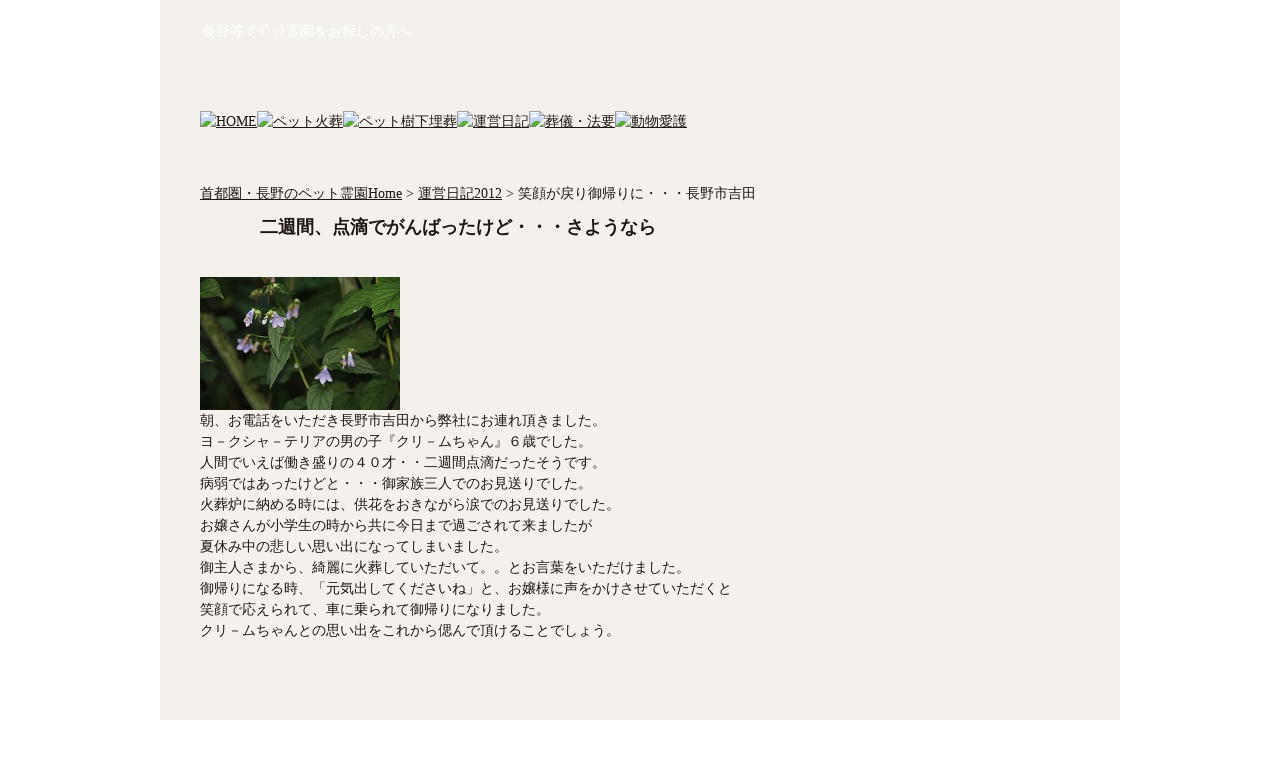

--- FILE ---
content_type: text/html; charset=UTF-8
request_url: https://appreciation-nagano.com/blog2012/2012820/
body_size: 2928
content:
	<!DOCTYPE html PUBLIC "-//W3C//DTD XHTML 1.0 Transitional//EN"
        "https://www.w3.org/TR/2000/REC-xhtml1-20000126/DTD/xhtml1-transitional.dtd">
<html xmlns="https://www.w3.org/1999/xhtml" xml:lang="ja" lang="ja">
<head>

<!-- Site Header Content //-->
<!--
<link rel="stylesheet" media="screen" type="text/css" href="/index.php/tools/css/themes/appreciation/main.css" />
-->

<meta name="google-site-verification" content="G17IVMkettbUI2UGJR9IYpsaV-5vmcTp4JxXs8mxkxY" />
<meta name="msvalidate.01" content="651DFE459526953A1B751393A89294BB" />
<meta name="format-detection" content="telephone=no">

<link rel="stylesheet" media="screen" type="text/css" href="/index.php/tools/css/themes/appreciation/typography.css" />


<link rel="canonical" href="https://appreciation-nagano.com/" />


<meta http-equiv="content-type" content="text/html; charset=UTF-8" />
<title>犬火葬長野市,アプリシエイション</title>
<meta name="description" content="犬" />

<script type="text/javascript">
var CCM_DISPATCHER_FILENAME = '/index.php';var CCM_CID = 432;var CCM_EDIT_MODE = false;var CCM_ARRANGE_MODE = false;var CCM_IMAGE_PATH = "/updates/concrete5.4.2.2.ja/concrete/images";
var CCM_TOOLS_PATH = "/index.php/tools/required";
var CCM_REL = "";

</script>


<link rel="stylesheet" type="text/css" href="/updates/concrete5.4.2.2.ja/concrete/css/ccm.base.css?v=72ed6fe996b6a65a0245f08d48a7eb4b" />
<script type="text/javascript" src="/updates/concrete5.4.2.2.ja/concrete/js/jquery.js?v=72ed6fe996b6a65a0245f08d48a7eb4b"></script>
<script type="text/javascript" src="/updates/concrete5.4.2.2.ja/concrete/js/ccm.base.js?v=72ed6fe996b6a65a0245f08d48a7eb4b"></script>

<script type="text/javascript" src="/themes/appreciation/js/yuga.js"></script>
<!-- <script type="text/javascript" src="/themes/appreciation/js/smp.js"></script> -->


<!-- Google tag (gtag.js) -->
<script async src="https://www.googletagmanager.com/gtag/js?id=G-K4X2QRG83S"></script>
<script>
  window.dataLayer = window.dataLayer || [];
  function gtag(){dataLayer.push(arguments);}
  gtag('js', new Date());

  gtag('config', 'G-K4X2QRG83S');
</script>

</head>

<body>
<div id="header">

<h1 id="sub-title">長野等でﾍﾟｯﾄ霊園をお探しの方へ</h1>

<div id="site-title"><a href="/">アプリシエイション</a></div>


<!-- <div id="header_contact">
<a href="/contact/" title="メールでのお問い合わせはこちら">
<img src="/themes/appreciation/images/common/header_contact.jpg" alt="メールでのお問い合わせはこちらからお願いいたします" class="btn" /></a>
</div> -->


<!--/#header--></div>

<ul id="gnav">
    <li>
        <a href="/" title="アプリシエイション"><img src="/themes/appreciation/images/common/btn_gnav01.jpg" alt="HOME" width="146" height="40" class="btn" /></a>
    </li>
    <li>
        <a href="/kasou/" title="ペット火葬"><img src="/themes/appreciation/images/common/btn_gnav02.jpg" alt="ペット火葬" width="146" height="40" class="btn" /></a>
        <div class="gnav_sub">
            <a href="/kasou/pricing">料金</a>
            <a href="/kasou/flow">火葬流れ</a>
        </div>
    </li>
    <li>
        <a href="/jukamaisou/" title="ペット樹下埋葬"><img src="/themes/appreciation/images/common/btn_gnav03.jpg" alt="ペット樹下埋葬" width="151" height="40" class="btn" /></a>
    </li>
    <li>
        <a href="/blog2026/" title="運営日記"><img src="/themes/appreciation/images/common/btn_gnav04.jpg" alt="運営日記" width="146" height="40" class="btn" /></a>
    </li>
    <li>
        <a href="/sougihouyou/" title="葬儀・法要"><img src="/themes/appreciation/images/common/btn_gnav05.jpg" alt="葬儀・法要" width="151" height="40" class="btn" /></a>
        <div class="gnav_sub">
            <a href="/sougihouyou/">令和8年</a>
            <a href="/sougihouyou/2021">過去</a>
        </div>
    </li>
    <li>
        <a href="/salon/" title="動物愛護"><img src="/themes/appreciation/images/common/btn_gnav06.jpg" alt="動物愛護" width="147" height="40" class="btn" /></a>
        <div class="gnav_sub">
            <a href="/salon/">令和8年</a>
            <a href="/salon/dobutsuaigo">どうぶつあいご便り</a>
            <a href="/salon/others_info">その他お知らせ</a>
        </div>
    </li>
<!--/#gnav--></ul>
<div id="contents" class="clearfix">

			<div id="main" class="clearfix">
			<div class='breadcrumb'><a href="/">首都圏・長野のペット霊園Home</a> <span class="ccm-autonav-breadcrumb-sep">&gt;</span> <a href="/blog2012/">運営日記2012</a> <span class="ccm-autonav-breadcrumb-sep">&gt;</span> 笑顔が戻り御帰りに・・・長野市吉田</div><h2 class="h2_midashi">二週間、点滴でがんばったけど・・・さようなら</h2><p><img src="/files/7013/4544/5796/IMG_7172.jpg" alt="IMG_7172.jpg" width="200" height="133" /></p>
<p>朝、お電話をいただき長野市吉田から弊社にお連れ頂きました。</p>
<p>ヨ－クシャ－テリアの男の子『クリ－ムちゃん』６歳でした。</p>
<p>人間でいえば働き盛りの４０才・・二週間点滴だったそうです。</p>
<p>病弱ではあったけどと・・・御家族三人でのお見送りでした。</p>
<p>火葬炉に納める時には、供花をおきながら涙でのお見送りでした。</p>
<p>お嬢さんが小学生の時から共に今日まで過ごされて来ましたが</p>
<p>夏休み中の悲しい思い出になってしまいました。</p>
<p>御主人さまから、綺麗に火葬していただいて。。とお言葉をいただけました。</p>
<p>御帰りになる時、「元気出してくださいね」と、お嬢様に声をかけさせていただくと</p>
<p>笑顔で応えられて、車に乗られて御帰りになりました。</p>
<p>クリ－ムちゃんとの思い出をこれから偲んで頂けることでしょう。</p>
<p>&nbsp;</p>
<p>&nbsp;</p>			</div>

<!--/#contents--></div>


	<div id="footer">


		<div id="footer_inner" class="clearfix">


			<ul id="footernav">
			    <li><a href="/" title="アプリシエイション">首都圏・長野のペット霊園HOME</a></li>
			    <li><a href="/kasou/" title="ペット火葬">ペット火葬</a></li>
			    <li><a href="/jukamaisou/" title="ペット樹下埋葬">ペット樹下埋葬</a></li>
			    <li><a href="/blog2026/" title="運営日記">運営日記</a></li>
			    <li><a href="/salon/" title="動物愛護">動物愛護</a></li>
			    <li><a href="/contact/" title="お問い合わせ">お問い合わせ</a></li>
			    <li style="border: none;"><a href="#" title="葬儀・法要">葬儀・法要</a></li>
			</ul>

			<div id="footercontents">
			<img src="/themes/appreciation/images/common/logo_bottom.jpg" alt="アプリシエイション -感謝-" /><br />

			ペットを感謝の気持ちでご供養いたします。<br /><br />

			一般社団法人　アプリシエイション<br />
			TEL.<a href="tel:026-217-0594">026-217-0594</a>   FAX. 026-217-0593<br />
			長野県長野市豊野町蟹沢2560<br />
			代表理事　栗田 要

			<!--/footercontents--></div>

			<div id="copyright">
			Copyright &copy; 2026 Appreciation All rights reserved.
			<!--/copyright--></div>


		<!--/footer_inner--></div>

	<!--/footer--></div>

</div>



</body>
</html>